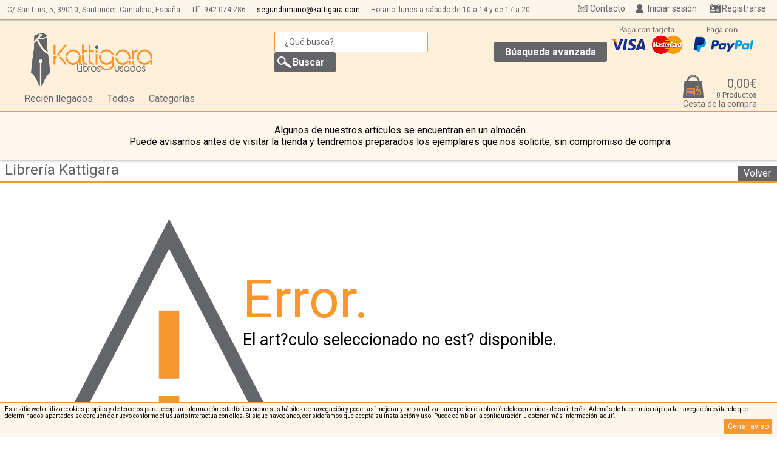

--- FILE ---
content_type: text/html; charset: iso-8859-1;charset=iso-8859-1
request_url: https://www.kattigara.com/autores-de-otras-lenguas/seda-p1014440143790
body_size: 6413
content:
<!DOCTYPE html>
<html lang="es">
<head>
<meta charset="iso-8859-1" >
<meta http-equiv="Content-Type" content="text/html; charset=iso-8859-1"/>
<meta http-equiv="Vary" content="Accept-Encoding"/>
<meta name="language" content="es"/>
<meta name="author" content="Arminet"/>
<meta name="Copyright" content="Copyright ARMINET"/>
<meta name="revisit-after" content="7 day"/>
<meta http-equiv="Cache-Control" content="public"/>
<meta http-equiv="EXPIRES" content="Sun, 15 Feb 2026 14:47:16 +0100"/>

<meta name="viewport" content="width=device-width, maximum-scale=1">

<title>Librería Kattigara</title>
<meta name="description" content=""/>
<meta name="keywords" content=""/>
<meta name="title" content="Librería Kattigara"/>
<link rel="search" type="application/opensearchdescription+xml" href="https://www.kattigara.com/./base/buscador_interno.php" title="Buscador de Librería Kattigara">
<script type="application/ld+json">
{
   "@context": "http://schema.org",
   "@type": "WebSite",
   "url": "https://www.kattigara.com/",
   "potentialAction": {
     "@type": "SearchAction",
     "target": "https://www.kattigara.com/buscar/{search_term_string}",
     "query-input": "required name=search_term_string"
   }
}
</script>
<link rel="shortcut icon" href="https://www.kattigara.com/favicon.ico">

<script type="text/javascript" src="https://www.kattigara.com/base/js/jquery-1.11.1.min.js"></script>
<link rel="stylesheet" type="text/css" href="https://www.kattigara.com/perso/css/estilo.css" >
<link rel="stylesheet" type="text/css" href="https://www.kattigara.com/perso/css/widget.css" >
<script type="text/javascript" src="https://www.kattigara.com/base/js/functionStack.js"></script>
<script type="text/javascript" src="https://www.kattigara.com/base/js/script.js"></script>
<script type="text/javascript" src="https://www.kattigara.com/base/js/components.js"></script>
<script type="text/javascript" src="https://www.kattigara.com/base/js/cesta.js?0"></script>
<script type="text/javascript" src="https://www.kattigara.com/base/js/captcha.js"></script>
<script type="text/javascript" src="https://www.kattigara.com/base/js/direcciones_envio.js"></script>
<script type="text/javascript" src="https://www.kattigara.com/base/js/jssor/jssor.js"></script>
<script type="text/javascript" src="https://www.kattigara.com/base/js/jssor/jssor.player.ytiframe.min.js"></script>
<script type="text/javascript" src="https://www.kattigara.com/base/js/jssor/jssor.slider.min.js"></script>
<link rel="stylesheet" type="text/css" href="https://www.kattigara.com/base/css/jssor/jssor.css" >
<link rel="stylesheet" type="text/css" href="https://www.kattigara.com/perso/css/ficha.css" >

<script type="text/javascript">
//Captha site keys
captchaArray = new captchaElements();
//Vamos a asignar los valores pendientes en las cookies
document.cookie = "session_id=ffab90044d163a33fedca52517223fd8;domain=kattigara.com;path=/;";document.cookie = "idioma=ES;domain=kattigara.com;path=/;";document.cookie = "cesta_modificada=;domain=kattigara.com;path=/;";document.cookie = "session_id=;domain=kattigara.com;path=/; expires=Wednesday, 01 Jul 1970 00:00:01 GMT;";document.cookie = "session_id=dfd9f059edb9b2e9eb66eba8591e04b7;domain=kattigara.com;path=/;";document.cookie = "cesta_modificada=;domain=kattigara.com;path=/;";document.cookie = "cesta_modificada=;domain=kattigara.com;path=/;";document.cookie = "tipo_envio=0;domain=kattigara.com;path=/;";document.cookie = "forma_pago=0;domain=kattigara.com;path=/;";</script>
<script src="https://www.google.com/recaptcha/api.js?onload=onloadCallback&render=explicit" async defer></script>
<script async src="https://www.googletagmanager.com/gtag/js?id=G-TNLHLRVW0N"></script>
<script>
  window.dataLayer = window.dataLayer || [];
  function gtag(){dataLayer.push(arguments);}
  gtag('js', new Date());

  gtag('config', 'G-TNLHLRVW0N');
</script></head>
<body>
<div id="aviso_cookies">
<p>Este sitio web utiliza cookies propias y de terceros para recopilar informaci&oacute;n estad&iacute;stica sobre sus h&aacute;bitos de navegaci&oacute;n y poder as&iacute; mejorar y personalizar su experiencia ofreci&eacute;ndole contenidos de su inter&eacute;s. Adem&aacute;s de hacer m&aacute;s r&aacute;pida la navegaci&oacute;n evitando que determinados apartados se carguen de nuevo conforme el usuario interact&uacute;a con ellos. Si sigue navegando, consideramos que acepta su instalaci&oacute;n y uso. Puede cambiar la configuraci&oacute;n u obtener m&aacute;s informaci&oacute;n <a href="https://www.kattigara.com/cookies" title="M&aacute;s informaci&oacute;n sobre las cookies">‘aqu&iacute;’</a>.</p>
<a class="cerrar_aviso" href="javascript:void(0);" onclick="$('#aviso_cookies').hide();" title="Cerrar aviso">Cerrar aviso</a>
</div><header>
<div class="barra_superior">
<div class="datos_empresa_perso">
<h3 class="nombre_empresa">Librería Kattigara</h3>

<span class="direccion_empresa">C/ San Luis, 5,</span> <span class="cod_postal_empresa">39010,</span> <span class="localidad_empresa">Santander, Cantabria, Espa&ntilde;a</span> 
<span class="telefono_empresa">Tlf:<a href="tel:942 074 286">942 074 286</a></span>
<a href="mailto:segundamano@kattigara.com" title="Env&iacute;enos un email"><span class="email_empresa">segundamano@kattigara.com</span></a>
<span class="horarios">Horario: lunes a s&aacute;bado de 10 a 14 y de 17 a 20.</span>
</div>
<div id="header_usuario">
<div class="menu_inicio_sesion">
<div class="webStoreDropDown" style="<?=$noInicializarWidgets;?>" id="widget_usuario_7"><div class="login">
        <form action="https://www.kattigara.com:443/autores-de-otras-lenguas/seda-p1014440143790" method="post" class="login_simple">
<fieldset>
<p></p>
<label>E-mail</label>
<input type="email" name="usuario" value="" required />
<label>Contrase&ntilde;a</label>
<input type="password" name="password" value="" required  />
<input type="submit" name="enviar" class="boton" value="Iniciar sesi&oacute;n"/>
<input type="reset" name="cancelar" class="boton"  value="Cancelar" onClick="componentList.hideAll();"/>
</fieldset>
</form>
<script type="text/javascript">
;(function() {
var form_login = getLastHtmlObject();
form_login.on("submit", function(event){
var login_correcto = true;
//No estamos ni en chrome ni en firefox, así que hay que controlar los campos obligatorios
$(form_login).on("submit", function(event){
login_correcto = true;
var fieldset = $(this).children("fieldset")[0];
//Comrobaciones sólo para IE y resto de navegadores que no sean chrome o firefox

var lista_input =  $(fieldset).children("input[required]");
var total = lista_input.length;
for (var i = 0;(i < total) && (login_correcto); i++){
var elemento = lista_input[i];
if ($(elemento).prop("value") == ""){
login_correcto = false;
$(elemento).focus();
poner_sombra( $(elemento) );
}
}
//Ahora vamos a controlar si hubiese un campo email y si todo es correcto
if (login_correcto){
lista_input =  $(this).children("fieldset").children("input[type='email']");
var total = lista_input.length;
for (var i = 0;(i < total) && (login_correcto); i++){
//Comprobamos que tiene un arroba
var elemento = lista_input[i];
var contenido = $(elemento).prop("value");
if (contenido.split("@").length != 2){
login_correcto = false;
$(elemento).focus();
poner_sombra( $(elemento) );
}
}
}
if (!login_correcto){
event.preventDefault();
}
});

//Vamos a crear un "listener" para que cuando cambie un input, si el borde es rojo, que se ponga en su borde inicial
$(form_login).children("fieldset").children("input[required]").on("input", function(){
quitar_sombra($(this));
});



});

}());
</script>
</div>
<div class="btnRecuperarPass">
<a href="https://www.kattigara.com/recuperar_pass" class="recuperar_pass">Recuperar contrase&ntilde;a</a>
</div>
</div><script type="text/javascript" id="script_8">
;(function() {
var componente_widget_usuario_7 = {centerH: false, centerV: false, transBackground: false, closeButton: false, inSpeed: 'slow', zindex: 150, positionX: 'parent_r', positionY: 'parent_b', pivot: 'rt', type: 'fixedDropDown'}; 
var elementObjetive = getLastHtmlObject('script_8');
var index = componentList.add(elementObjetive, componente_widget_usuario_7);
}());
</script>
<a   class="lanzador_widget"   href="javascript:void(0);" >
Iniciar sesi&oacute;n</a>
<script type="text/javascript" id="script_9">
//Cambiamos a una funcion anonima
;(function() {
var widgetObjetive = getLastHtmlObject('script_9');
widgetObjetive.on('click', function(event){
componentList.show('widget_usuario_7');
});
}());
</script>
<span class="separador_acceso_usuario"></span>
<div class="btnRegistro">
<a href="https://www.kattigara.com/registro" class="boton">Registrarse</a>
</div>
</div>
</div>
<a href="https://www.kattigara.com/contacto" class="contacto_superior_fija" title="Contacto">Contacto</a>
</div>

<h1>
<div class="banner">
<a href="http://www.kattigara.com/" title="Kattigara Libros Usados" id="logo_cabecera">
<img alt="Kattigara Libros Usados" src="https://www.kattigara.com/almacen_img/2016214173147.png"/>
</a>
</div>


</h1>

<div class="buscador_simple"><!--Buscador-->
<form id="form_buscador_13" class="form_buscador" method="post" action="https://www.kattigara.com/">
<fieldset class="conjunto_input_buscador">

<input name="txt_busqueda" type="search" title="Introduzca aqu&iacute; el texto a buscar" value="" placeholder="&iquest;Qu&eacute; busca?" class="apagado" required/> 
<input type="submit" name="enviar" class="icon_buscar" value="Buscar"/>
</fieldset>
</form>
<script type="text/javascript">
;(function() {
var elementObjetive = getLastHtmlObject();
elementObjetive.on("submit", function(event){
event.preventDefault();
var frase_x_defecto = '¿Qué busca?';
//console.log(frase_x_defecto);
var valor_texto = elementObjetive.find("input[name='txt_busqueda']").val();
//Componemos la nueva url
if (valor_texto != ""){
//console.log(valor_texto, frase_x_defecto);
if (valor_texto != frase_x_defecto){
valor_texto = limpiar_texto(valor_texto);
var url = 'https://www.kattigara.com/buscar/' + valor_texto;
//Hay que tener en cuenta los filtrados de los escaparates
url += componer_cad_filtrado_final($("div.filtros div.filtrado"));
//Redirigimos a esa página
$(location).attr('href', url);
}
}
});
}());
</script>

<div class="botones">
<a href="https://www.kattigara.com/busqueda_avanzada" class="b_avanzada">B&uacute;squeda avanzada</a>
</div>
</div>

<nav class="escaparates">
<ul>
<li>
<a href="https://www.kattigara.com/recien-llegados" title="Recién llegados">Recién llegados</a></li>
<li>
<a href="https://www.kattigara.com/todos" class="boton_todos_productos">Todos</a>
</li>
<li class="categorias"><a href="javascript:void(0);" title="Categor&iacute;as">Categor&iacute;as</a>
<div class="menu_escaparates">
<ul ><li ><a href="https://www.kattigara.com/low-cost---1,-2-y-3-euros">LOW COST - 1, 2 Y 3 EUROS</a> <span class="escaparate_sin_hijos"></span></li><li ><a href="https://www.kattigara.com/narrativa">Narrativa</a> <span class="open" onclick="if ($(this).prop('class') == 'open'){ $(this).siblings('ul:hidden').show('fast'); $(this).prop('class', 'close'); }else{ $(this).siblings('ul:visible').hide('fast'); $(this).prop('class', 'open'); }" ></span><ul class="oculto"><li ><a href="https://www.kattigara.com/autores-anglofonos">Autores anglófonos</a> <span class="escaparate_sin_hijos"></span></li><li ><a href="https://www.kattigara.com/autores-espanoles-e-iberoamericanos">Autores españoles e iberoamericanos</a> <span class="escaparate_sin_hijos"></span></li><li ><a href="https://www.kattigara.com/autores-de-otras-lenguas">Autores de otras lenguas</a> <span class="escaparate_sin_hijos"></span></li><li ><a href="https://www.kattigara.com/novela-historica">Novela histórica</a> <span class="escaparate_sin_hijos"></span></li><li ><a href="https://www.kattigara.com/novela-de-ciencia-ficcion">Novela de ciencia ficción</a> <span class="escaparate_sin_hijos"></span></li><li ><a href="https://www.kattigara.com/novela-fantastica,-de-aventuras-y-de-viajes">Novela fantástica, de aventuras y de viajes</a> <span class="escaparate_sin_hijos"></span></li><li ><a href="https://www.kattigara.com/novela-romantica-y-erotica">Novela romántica y erótica</a> <span class="escaparate_sin_hijos"></span></li><li ><a href="https://www.kattigara.com/novela-policiaca,-suspense-y-terror">Novela policíaca, suspense y terror</a> <span class="escaparate_sin_hijos"></span></li></ul></li><li ><a href="https://www.kattigara.com/humanidades-y-ciencias-sociales">Humanidades y ciencias sociales</a> <span class="open" onclick="if ($(this).prop('class') == 'open'){ $(this).siblings('ul:hidden').show('fast'); $(this).prop('class', 'close'); }else{ $(this).siblings('ul:visible').hide('fast'); $(this).prop('class', 'open'); }" ></span><ul class="oculto"><li ><a href="https://www.kattigara.com/politica-y-derecho">Política y derecho</a> <span class="escaparate_sin_hijos"></span></li><li ><a href="https://www.kattigara.com/economia">Economía</a> <span class="escaparate_sin_hijos"></span></li><li ><a href="https://www.kattigara.com/psicologia-y-pedagogia">Psicología y pedagogía</a> <span class="escaparate_sin_hijos"></span></li><li ><a href="https://www.kattigara.com/sociologia,-filosofia-y-ensayo">Sociología, filosofía y ensayo</a> <span class="escaparate_sin_hijos"></span></li></ul></li><li ><a href="https://www.kattigara.com/cantabria">Cantabria</a> <span class="escaparate_sin_hijos"></span></li><li ><a href="https://www.kattigara.com/biografias-y-memorias">Biografías y memorias</a> <span class="escaparate_sin_hijos"></span></li><li ><a href="https://www.kattigara.com/poesia">Poesía</a> <span class="escaparate_sin_hijos"></span></li><li ><a href="https://www.kattigara.com/diccionarios,-linguistica,-ensayos-literarios">Diccionarios, lingüística, ensayos literarios</a> <span class="escaparate_sin_hijos"></span></li><li ><a href="https://www.kattigara.com/teatro">Teatro</a> <span class="escaparate_sin_hijos"></span></li><li ><a href="https://www.kattigara.com/ciencias">Ciencias</a> <span class="open" onclick="if ($(this).prop('class') == 'open'){ $(this).siblings('ul:hidden').show('fast'); $(this).prop('class', 'close'); }else{ $(this).siblings('ul:visible').hide('fast'); $(this).prop('class', 'open'); }" ></span><ul class="oculto"><li ><a href="https://www.kattigara.com/medicina">Medicina</a> <span class="escaparate_sin_hijos"></span></li><li ><a href="https://www.kattigara.com/naturaleza">Naturaleza</a> <span class="escaparate_sin_hijos"></span></li><li ><a href="https://www.kattigara.com/ciencias-exactas">Ciencias exactas</a> <span class="escaparate_sin_hijos"></span></li></ul></li><li ><a href="https://www.kattigara.com/deportes">Deportes</a> <span class="escaparate_sin_hijos"></span></li><li ><a href="https://www.kattigara.com/humor">Humor</a> <span class="escaparate_sin_hijos"></span></li><li ><a href="https://www.kattigara.com/crecimiento-personal-y-estilos-de-vida">Crecimiento personal y estilos de vida</a> <span class="escaparate_sin_hijos"></span></li><li ><a href="https://www.kattigara.com/pasatiempos-y-hogar">Pasatiempos y hogar</a> <span class="escaparate_sin_hijos"></span></li><li ><a href="https://www.kattigara.com/comics-y-publicaciones-infantiles-antiguas">Cómics y publicaciones infantiles antiguas</a> <span class="escaparate_sin_hijos"></span></li><li ><a href="https://www.kattigara.com/esoterismo">Esoterismo</a> <span class="escaparate_sin_hijos"></span></li><li ><a href="https://www.kattigara.com/viajes-y-turismo">Viajes y turismo</a> <span class="escaparate_sin_hijos"></span></li><li ><a href="https://www.kattigara.com/infantil-y-juvenil">Infantil y juvenil</a> <span class="escaparate_sin_hijos"></span></li><li ><a href="https://www.kattigara.com/religion-y-espiritualidad">Religión y espiritualidad</a> <span class="escaparate_sin_hijos"></span></li><li ><a href="https://www.kattigara.com/nutricion,-cocina-y-salud">Nutrición, cocina y salud</a> <span class="escaparate_sin_hijos"></span></li><li ><a href="https://www.kattigara.com/idiomas">Idiomas</a> <span class="open" onclick="if ($(this).prop('class') == 'open'){ $(this).siblings('ul:hidden').show('fast'); $(this).prop('class', 'close'); }else{ $(this).siblings('ul:visible').hide('fast'); $(this).prop('class', 'open'); }" ></span><ul class="oculto"><li ><a href="https://www.kattigara.com/frances">Francés</a> <span class="escaparate_sin_hijos"></span></li><li ><a href="https://www.kattigara.com/ingles">Inglés</a> <span class="escaparate_sin_hijos"></span></li><li ><a href="https://www.kattigara.com/otros-(idiomas)">Otros (idiomas)</a> <span class="escaparate_sin_hijos"></span></li></ul></li><li ><a href="https://www.kattigara.com/historia">Historia</a> <span class="open" onclick="if ($(this).prop('class') == 'open'){ $(this).siblings('ul:hidden').show('fast'); $(this).prop('class', 'close'); }else{ $(this).siblings('ul:visible').hide('fast'); $(this).prop('class', 'open'); }" ></span><ul class="oculto"><li ><a href="https://www.kattigara.com/historia-general">Historia general</a> <span class="escaparate_sin_hijos"></span></li><li ><a href="https://www.kattigara.com/historia-de-america">Historia de América</a> <span class="escaparate_sin_hijos"></span></li><li ><a href="https://www.kattigara.com/historia-de-espana">Historia de España</a> <span class="escaparate_sin_hijos"></span></li></ul></li><li ><a href="https://www.kattigara.com/arte">Arte</a> <span class="open" onclick="if ($(this).prop('class') == 'open'){ $(this).siblings('ul:hidden').show('fast'); $(this).prop('class', 'close'); }else{ $(this).siblings('ul:visible').hide('fast'); $(this).prop('class', 'open'); }" ></span><ul class="oculto"><li ><a href="https://www.kattigara.com/bellas-artes">Bellas artes</a> <span class="escaparate_sin_hijos"></span></li><li ><a href="https://www.kattigara.com/arquitectura">Arquitectura</a> <span class="escaparate_sin_hijos"></span></li><li ><a href="https://www.kattigara.com/fotografia-y-cine">Fotografía y cine</a> <span class="escaparate_sin_hijos"></span></li><li ><a href="https://www.kattigara.com/dibujo-y-manuales">Dibujo y manuales</a> <span class="escaparate_sin_hijos"></span></li><li ><a href="https://www.kattigara.com/musica">Música</a> <span class="escaparate_sin_hijos"></span></li></ul></li><li ><a href="https://www.kattigara.com/toros">Toros</a> <span class="escaparate_sin_hijos"></span></li><li ><a href="https://www.kattigara.com/temas-militares">Temas militares</a> <span class="escaparate_sin_hijos"></span></li><li ><a href="https://www.kattigara.com/transportes">Transportes</a> <span class="escaparate_sin_hijos"></span></li><li ><a href="https://www.kattigara.com/clasicos-de-grecia-y-roma">Clásicos de Grecia y Roma</a> <span class="escaparate_sin_hijos"></span></li><li ><a href="https://www.kattigara.com/"></a> <span class="escaparate_sin_hijos"></span></li></ul>
</div>
</li>
</ul>
</nav>
<div class="logos_pago">
<div class="banner">
<img alt="Pago con tarjeta aceptado" src="https://www.kattigara.com/almacen_img/logo_cc.gif"/>
</div>
<div class="banner">
<img alt="Pago con PayPal" src="https://www.kattigara.com/almacen_img/paypal.png"/>
</div>
</div>
<div class="cesta_desplegableV2">
<div class="webStoreDropDown" style="<?=$noInicializarWidgets;?>" id="_25"><div class="contenedor_cesta_desplegable">
<div class="contenedor_totales_cesta">
<div class="cabecera_mini_cesta">
</div>
</div>
<div class="contenedor_totales_cesta">
<div class="vaciar_mini_cesta">
<div class="cesta_vaciar">
<a href="javascript:void(0);">Vaciar</a>
<script id="script_20">
;
(function() {
var elemento = getLastHtmlObject('script_20');
elemento.on("click", function() {
var cadena_consulta = "¿Desea vaciar la cesta por completo?\nEsta operación no tiene marcha atrás.";
if (confirm(cadena_consulta)) {
vaciarCesta();
}
});
})();
</script>
</div>
</div>
</div>
<div class="cesta_restaurar">
<p>Acaba de eliminar <span class="nombre_producto"></span> <a class="restaurar_producto" href="javascript:void(0);">Restaurar</a></p>
</div>

<div class="lineas_cesta_linea_mini_cesta">
</div>
<div class="contenedor_totales_cesta">
<div class="totales_mini_cesta">
<span class="importe_articulos_cesta"><span>Importe total</span> <strong>0,00&euro;</strong></span>
</div>
</div>
</div>
</div><script type="text/javascript" id="script_26">
;(function() {
var componente__25 = {centerH: false, centerV: false, transBackground: false, closeButton: false, inSpeed: 'slow', positionY: 'parent_b', positionX: 'parent_r', pivot: 'rt', type: 'dropDown'}; 
var elementObjetive = getLastHtmlObject('script_26');
var index = componentList.add(elementObjetive, componente__25);
}());
</script>
<div   class="lanzador_widget"  >
<div class="contenedor_totales_cesta">
<div class="desplegador_cesta">
<a href="https://www.kattigara.com/cesta" class="btn_comprar"> 
 <div class="resumen_cesta">
<div class="totales_cesta">
<span class="importe_total_con_dto_cesta">0,00&euro;</span>
<span class="cantidad_articulos_cesta">0 Productos</span>
<span class="txt_boton_cesta_desplegable">Cesta de la compra</span>
</div>
</div>
</a></div>
</div>
</div>
<script type="text/javascript" id="script_28">
//Cambiamos a una funcion anonima
;(function() {
var widgetObjetive = getLastHtmlObject('script_28');
widgetObjetive.on('mouseenter', function(event){
componentList.show('_25');
});
}());
</script>
</div>
<div class='aviso_almacen'>
<p>Algunos de nuestros art&iacute;culos se encuentran en un almac&eacute;n. <br/>Puede avisarnos antes de visitar la tienda y tendremos preparados los ejemplares que nos solicite, sin compromiso de compra.</p>
</div>
</header>
<div class="miga">
<div class="muestra_miga"><a href="javascript:void(0);" title="Librería Kattigara">Librería Kattigara</a></div>

<a href="https://www.kattigara.com/" class="boton" title="Volver">Volver</a>
</div>
<div id="ficha_producto_0" class="contenedor_article">
<p class="articulo_no_encontrao"><span class="error">Error.</span> El art?culo seleccionado no est? disponible.</p>
</div>
        </section>
</main>
<footer>
<div class="menu_pie">

<div class="datos_empresa_perso">
<h3 class="nombre_empresa">Librería Kattigara</h3>

<span class="direccion_empresa">C/ San Luis, 5,</span> <span class="cod_postal_empresa">39010,</span> <span class="localidad_empresa">Santander</span> 
<span class="telefono_empresa">Tlf:<a href="tel:942 074 286">942 074 286</a></span>
<a href="mailto:segundamano@kattigara.com" title="Env&iacute;enos un email"><span class="email_empresa">segundamano@kattigara.com</span></a>
</div>
<div class="lista_menus">
<a href="http://www.kattigara.com/como_comprar" class="op_menu_3" target="_self">Cómo comprar</a>  <a href="http://www.kattigara.com/quienes_somos" class="op_menu_2" target="_self">Quiénes somos</a>  <a href="http://www.kattigara.com/contacto" class="op_menu_1" target="_self">Contacto</a>  <a href="http://www.kattigara.com/adquisiciones" class="op_menu_4" target="_self">Adquisiciones</a></div>
<div class="textos_legales">
<a href="https://www.kattigara.com/aviso_legal" class="aviso_legal" title="Aviso legal">Aviso legal</a>  <a href="https://www.kattigara.com/privacidad" class="privacidad" title="Pol&iacute;tica de privacidad">Pol&iacute;tica de privacidad</a>  <a href="https://www.kattigara.com/terminos_y_condiciones" class="terminos_y_condiciones" title="T&eacute;rminos y condiciones">T&eacute;rminos y condiciones</a>  <a href="https://www.kattigara.com/cookies" class="cookies" title="Pol&iacute;tica de cookies">Cookies</a></div>
</div>
<a href="http://www.arminet.es" title="Arminet SL" target="_blank" id="pie_arminet">Design Arminet &copy;2016</a>

</footer>

<span itemscope itemtype="http://data-vocabulary.org/Organization"> 
<span itemprop="name" content="Javier Tazón Cubillas"></span>
<span itemprop="tel" content="942 074 286"></span>
<span itemprop="address" itemscope itemtype="http://data-vocabulary.org/Address">
<span itemprop="street-address" content="C/ San Luis, 5"></span>
<span itemprop="locality" content="Santander"></span>
<span itemprop="postal-code" content="39010"></span> 
<span itemprop="region" content="Cantabria"></span>
<span itemprop="country-name" content="34"></span>
<span itemprop="geo" itemscope>
<span itemprop="latitude" content="xxxxxxxxxxxxxxxxxx"></span>
<span itemprop="longitude" content="xxxxxxxxxxxxxxxxxx"></span>
</span>
</span>
<span itemprop="url" content="https://www.kattigara.com/"></span>
</span>
</body>
</html>
